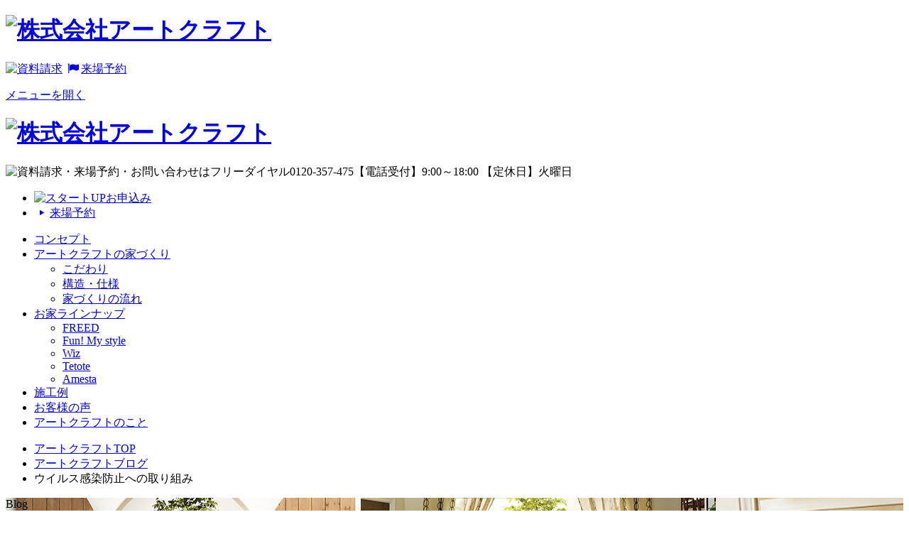

--- FILE ---
content_type: text/html; charset=UTF-8
request_url: https://www.craft-a.info/blog/%E3%82%A6%E3%82%A4%E3%83%AB%E3%82%B9%E6%84%9F%E6%9F%93%E9%98%B2%E6%AD%A2%E3%81%B8%E3%81%AE%E5%8F%96%E3%82%8A%E7%B5%84%E3%81%BF/
body_size: 44455
content:
<!DOCTYPE html>
<html lang="ja">
<head prefix="og: http://ogp.me/ns# fb: http://ogp.me/ns/fb#">
<meta charset="UTF-8">
<title>ウイルス感染防止への取り組み 埼玉川越のかわいい ・かっこいい自然素材の輸入注文住宅アートクラフト</title>
<meta name='robots' content='max-image-preview:large' />
	<style>img:is([sizes="auto" i], [sizes^="auto," i]) { contain-intrinsic-size: 3000px 1500px }</style>
	<script type="text/javascript">
/* <![CDATA[ */
window._wpemojiSettings = {"baseUrl":"https:\/\/s.w.org\/images\/core\/emoji\/16.0.1\/72x72\/","ext":".png","svgUrl":"https:\/\/s.w.org\/images\/core\/emoji\/16.0.1\/svg\/","svgExt":".svg","source":{"concatemoji":"https:\/\/www.craft-a.info\/wp\/wp-includes\/js\/wp-emoji-release.min.js?ver=9938399cca700f0823e68b9ecbc9a953"}};
/*! This file is auto-generated */
!function(s,n){var o,i,e;function c(e){try{var t={supportTests:e,timestamp:(new Date).valueOf()};sessionStorage.setItem(o,JSON.stringify(t))}catch(e){}}function p(e,t,n){e.clearRect(0,0,e.canvas.width,e.canvas.height),e.fillText(t,0,0);var t=new Uint32Array(e.getImageData(0,0,e.canvas.width,e.canvas.height).data),a=(e.clearRect(0,0,e.canvas.width,e.canvas.height),e.fillText(n,0,0),new Uint32Array(e.getImageData(0,0,e.canvas.width,e.canvas.height).data));return t.every(function(e,t){return e===a[t]})}function u(e,t){e.clearRect(0,0,e.canvas.width,e.canvas.height),e.fillText(t,0,0);for(var n=e.getImageData(16,16,1,1),a=0;a<n.data.length;a++)if(0!==n.data[a])return!1;return!0}function f(e,t,n,a){switch(t){case"flag":return n(e,"\ud83c\udff3\ufe0f\u200d\u26a7\ufe0f","\ud83c\udff3\ufe0f\u200b\u26a7\ufe0f")?!1:!n(e,"\ud83c\udde8\ud83c\uddf6","\ud83c\udde8\u200b\ud83c\uddf6")&&!n(e,"\ud83c\udff4\udb40\udc67\udb40\udc62\udb40\udc65\udb40\udc6e\udb40\udc67\udb40\udc7f","\ud83c\udff4\u200b\udb40\udc67\u200b\udb40\udc62\u200b\udb40\udc65\u200b\udb40\udc6e\u200b\udb40\udc67\u200b\udb40\udc7f");case"emoji":return!a(e,"\ud83e\udedf")}return!1}function g(e,t,n,a){var r="undefined"!=typeof WorkerGlobalScope&&self instanceof WorkerGlobalScope?new OffscreenCanvas(300,150):s.createElement("canvas"),o=r.getContext("2d",{willReadFrequently:!0}),i=(o.textBaseline="top",o.font="600 32px Arial",{});return e.forEach(function(e){i[e]=t(o,e,n,a)}),i}function t(e){var t=s.createElement("script");t.src=e,t.defer=!0,s.head.appendChild(t)}"undefined"!=typeof Promise&&(o="wpEmojiSettingsSupports",i=["flag","emoji"],n.supports={everything:!0,everythingExceptFlag:!0},e=new Promise(function(e){s.addEventListener("DOMContentLoaded",e,{once:!0})}),new Promise(function(t){var n=function(){try{var e=JSON.parse(sessionStorage.getItem(o));if("object"==typeof e&&"number"==typeof e.timestamp&&(new Date).valueOf()<e.timestamp+604800&&"object"==typeof e.supportTests)return e.supportTests}catch(e){}return null}();if(!n){if("undefined"!=typeof Worker&&"undefined"!=typeof OffscreenCanvas&&"undefined"!=typeof URL&&URL.createObjectURL&&"undefined"!=typeof Blob)try{var e="postMessage("+g.toString()+"("+[JSON.stringify(i),f.toString(),p.toString(),u.toString()].join(",")+"));",a=new Blob([e],{type:"text/javascript"}),r=new Worker(URL.createObjectURL(a),{name:"wpTestEmojiSupports"});return void(r.onmessage=function(e){c(n=e.data),r.terminate(),t(n)})}catch(e){}c(n=g(i,f,p,u))}t(n)}).then(function(e){for(var t in e)n.supports[t]=e[t],n.supports.everything=n.supports.everything&&n.supports[t],"flag"!==t&&(n.supports.everythingExceptFlag=n.supports.everythingExceptFlag&&n.supports[t]);n.supports.everythingExceptFlag=n.supports.everythingExceptFlag&&!n.supports.flag,n.DOMReady=!1,n.readyCallback=function(){n.DOMReady=!0}}).then(function(){return e}).then(function(){var e;n.supports.everything||(n.readyCallback(),(e=n.source||{}).concatemoji?t(e.concatemoji):e.wpemoji&&e.twemoji&&(t(e.twemoji),t(e.wpemoji)))}))}((window,document),window._wpemojiSettings);
/* ]]> */
</script>
<style id='wp-emoji-styles-inline-css' type='text/css'>

	img.wp-smiley, img.emoji {
		display: inline !important;
		border: none !important;
		box-shadow: none !important;
		height: 1em !important;
		width: 1em !important;
		margin: 0 0.07em !important;
		vertical-align: -0.1em !important;
		background: none !important;
		padding: 0 !important;
	}
</style>
<link rel='stylesheet' id='wp-block-library-css' href='https://www.craft-a.info/wp/wp-includes/css/dist/block-library/style.min.css?ver=9938399cca700f0823e68b9ecbc9a953' type='text/css' media='all' />
<style id='classic-theme-styles-inline-css' type='text/css'>
/*! This file is auto-generated */
.wp-block-button__link{color:#fff;background-color:#32373c;border-radius:9999px;box-shadow:none;text-decoration:none;padding:calc(.667em + 2px) calc(1.333em + 2px);font-size:1.125em}.wp-block-file__button{background:#32373c;color:#fff;text-decoration:none}
</style>
<style id='global-styles-inline-css' type='text/css'>
:root{--wp--preset--aspect-ratio--square: 1;--wp--preset--aspect-ratio--4-3: 4/3;--wp--preset--aspect-ratio--3-4: 3/4;--wp--preset--aspect-ratio--3-2: 3/2;--wp--preset--aspect-ratio--2-3: 2/3;--wp--preset--aspect-ratio--16-9: 16/9;--wp--preset--aspect-ratio--9-16: 9/16;--wp--preset--color--black: #000000;--wp--preset--color--cyan-bluish-gray: #abb8c3;--wp--preset--color--white: #ffffff;--wp--preset--color--pale-pink: #f78da7;--wp--preset--color--vivid-red: #cf2e2e;--wp--preset--color--luminous-vivid-orange: #ff6900;--wp--preset--color--luminous-vivid-amber: #fcb900;--wp--preset--color--light-green-cyan: #7bdcb5;--wp--preset--color--vivid-green-cyan: #00d084;--wp--preset--color--pale-cyan-blue: #8ed1fc;--wp--preset--color--vivid-cyan-blue: #0693e3;--wp--preset--color--vivid-purple: #9b51e0;--wp--preset--gradient--vivid-cyan-blue-to-vivid-purple: linear-gradient(135deg,rgba(6,147,227,1) 0%,rgb(155,81,224) 100%);--wp--preset--gradient--light-green-cyan-to-vivid-green-cyan: linear-gradient(135deg,rgb(122,220,180) 0%,rgb(0,208,130) 100%);--wp--preset--gradient--luminous-vivid-amber-to-luminous-vivid-orange: linear-gradient(135deg,rgba(252,185,0,1) 0%,rgba(255,105,0,1) 100%);--wp--preset--gradient--luminous-vivid-orange-to-vivid-red: linear-gradient(135deg,rgba(255,105,0,1) 0%,rgb(207,46,46) 100%);--wp--preset--gradient--very-light-gray-to-cyan-bluish-gray: linear-gradient(135deg,rgb(238,238,238) 0%,rgb(169,184,195) 100%);--wp--preset--gradient--cool-to-warm-spectrum: linear-gradient(135deg,rgb(74,234,220) 0%,rgb(151,120,209) 20%,rgb(207,42,186) 40%,rgb(238,44,130) 60%,rgb(251,105,98) 80%,rgb(254,248,76) 100%);--wp--preset--gradient--blush-light-purple: linear-gradient(135deg,rgb(255,206,236) 0%,rgb(152,150,240) 100%);--wp--preset--gradient--blush-bordeaux: linear-gradient(135deg,rgb(254,205,165) 0%,rgb(254,45,45) 50%,rgb(107,0,62) 100%);--wp--preset--gradient--luminous-dusk: linear-gradient(135deg,rgb(255,203,112) 0%,rgb(199,81,192) 50%,rgb(65,88,208) 100%);--wp--preset--gradient--pale-ocean: linear-gradient(135deg,rgb(255,245,203) 0%,rgb(182,227,212) 50%,rgb(51,167,181) 100%);--wp--preset--gradient--electric-grass: linear-gradient(135deg,rgb(202,248,128) 0%,rgb(113,206,126) 100%);--wp--preset--gradient--midnight: linear-gradient(135deg,rgb(2,3,129) 0%,rgb(40,116,252) 100%);--wp--preset--font-size--small: 13px;--wp--preset--font-size--medium: 20px;--wp--preset--font-size--large: 36px;--wp--preset--font-size--x-large: 42px;--wp--preset--spacing--20: 0.44rem;--wp--preset--spacing--30: 0.67rem;--wp--preset--spacing--40: 1rem;--wp--preset--spacing--50: 1.5rem;--wp--preset--spacing--60: 2.25rem;--wp--preset--spacing--70: 3.38rem;--wp--preset--spacing--80: 5.06rem;--wp--preset--shadow--natural: 6px 6px 9px rgba(0, 0, 0, 0.2);--wp--preset--shadow--deep: 12px 12px 50px rgba(0, 0, 0, 0.4);--wp--preset--shadow--sharp: 6px 6px 0px rgba(0, 0, 0, 0.2);--wp--preset--shadow--outlined: 6px 6px 0px -3px rgba(255, 255, 255, 1), 6px 6px rgba(0, 0, 0, 1);--wp--preset--shadow--crisp: 6px 6px 0px rgba(0, 0, 0, 1);}:where(.is-layout-flex){gap: 0.5em;}:where(.is-layout-grid){gap: 0.5em;}body .is-layout-flex{display: flex;}.is-layout-flex{flex-wrap: wrap;align-items: center;}.is-layout-flex > :is(*, div){margin: 0;}body .is-layout-grid{display: grid;}.is-layout-grid > :is(*, div){margin: 0;}:where(.wp-block-columns.is-layout-flex){gap: 2em;}:where(.wp-block-columns.is-layout-grid){gap: 2em;}:where(.wp-block-post-template.is-layout-flex){gap: 1.25em;}:where(.wp-block-post-template.is-layout-grid){gap: 1.25em;}.has-black-color{color: var(--wp--preset--color--black) !important;}.has-cyan-bluish-gray-color{color: var(--wp--preset--color--cyan-bluish-gray) !important;}.has-white-color{color: var(--wp--preset--color--white) !important;}.has-pale-pink-color{color: var(--wp--preset--color--pale-pink) !important;}.has-vivid-red-color{color: var(--wp--preset--color--vivid-red) !important;}.has-luminous-vivid-orange-color{color: var(--wp--preset--color--luminous-vivid-orange) !important;}.has-luminous-vivid-amber-color{color: var(--wp--preset--color--luminous-vivid-amber) !important;}.has-light-green-cyan-color{color: var(--wp--preset--color--light-green-cyan) !important;}.has-vivid-green-cyan-color{color: var(--wp--preset--color--vivid-green-cyan) !important;}.has-pale-cyan-blue-color{color: var(--wp--preset--color--pale-cyan-blue) !important;}.has-vivid-cyan-blue-color{color: var(--wp--preset--color--vivid-cyan-blue) !important;}.has-vivid-purple-color{color: var(--wp--preset--color--vivid-purple) !important;}.has-black-background-color{background-color: var(--wp--preset--color--black) !important;}.has-cyan-bluish-gray-background-color{background-color: var(--wp--preset--color--cyan-bluish-gray) !important;}.has-white-background-color{background-color: var(--wp--preset--color--white) !important;}.has-pale-pink-background-color{background-color: var(--wp--preset--color--pale-pink) !important;}.has-vivid-red-background-color{background-color: var(--wp--preset--color--vivid-red) !important;}.has-luminous-vivid-orange-background-color{background-color: var(--wp--preset--color--luminous-vivid-orange) !important;}.has-luminous-vivid-amber-background-color{background-color: var(--wp--preset--color--luminous-vivid-amber) !important;}.has-light-green-cyan-background-color{background-color: var(--wp--preset--color--light-green-cyan) !important;}.has-vivid-green-cyan-background-color{background-color: var(--wp--preset--color--vivid-green-cyan) !important;}.has-pale-cyan-blue-background-color{background-color: var(--wp--preset--color--pale-cyan-blue) !important;}.has-vivid-cyan-blue-background-color{background-color: var(--wp--preset--color--vivid-cyan-blue) !important;}.has-vivid-purple-background-color{background-color: var(--wp--preset--color--vivid-purple) !important;}.has-black-border-color{border-color: var(--wp--preset--color--black) !important;}.has-cyan-bluish-gray-border-color{border-color: var(--wp--preset--color--cyan-bluish-gray) !important;}.has-white-border-color{border-color: var(--wp--preset--color--white) !important;}.has-pale-pink-border-color{border-color: var(--wp--preset--color--pale-pink) !important;}.has-vivid-red-border-color{border-color: var(--wp--preset--color--vivid-red) !important;}.has-luminous-vivid-orange-border-color{border-color: var(--wp--preset--color--luminous-vivid-orange) !important;}.has-luminous-vivid-amber-border-color{border-color: var(--wp--preset--color--luminous-vivid-amber) !important;}.has-light-green-cyan-border-color{border-color: var(--wp--preset--color--light-green-cyan) !important;}.has-vivid-green-cyan-border-color{border-color: var(--wp--preset--color--vivid-green-cyan) !important;}.has-pale-cyan-blue-border-color{border-color: var(--wp--preset--color--pale-cyan-blue) !important;}.has-vivid-cyan-blue-border-color{border-color: var(--wp--preset--color--vivid-cyan-blue) !important;}.has-vivid-purple-border-color{border-color: var(--wp--preset--color--vivid-purple) !important;}.has-vivid-cyan-blue-to-vivid-purple-gradient-background{background: var(--wp--preset--gradient--vivid-cyan-blue-to-vivid-purple) !important;}.has-light-green-cyan-to-vivid-green-cyan-gradient-background{background: var(--wp--preset--gradient--light-green-cyan-to-vivid-green-cyan) !important;}.has-luminous-vivid-amber-to-luminous-vivid-orange-gradient-background{background: var(--wp--preset--gradient--luminous-vivid-amber-to-luminous-vivid-orange) !important;}.has-luminous-vivid-orange-to-vivid-red-gradient-background{background: var(--wp--preset--gradient--luminous-vivid-orange-to-vivid-red) !important;}.has-very-light-gray-to-cyan-bluish-gray-gradient-background{background: var(--wp--preset--gradient--very-light-gray-to-cyan-bluish-gray) !important;}.has-cool-to-warm-spectrum-gradient-background{background: var(--wp--preset--gradient--cool-to-warm-spectrum) !important;}.has-blush-light-purple-gradient-background{background: var(--wp--preset--gradient--blush-light-purple) !important;}.has-blush-bordeaux-gradient-background{background: var(--wp--preset--gradient--blush-bordeaux) !important;}.has-luminous-dusk-gradient-background{background: var(--wp--preset--gradient--luminous-dusk) !important;}.has-pale-ocean-gradient-background{background: var(--wp--preset--gradient--pale-ocean) !important;}.has-electric-grass-gradient-background{background: var(--wp--preset--gradient--electric-grass) !important;}.has-midnight-gradient-background{background: var(--wp--preset--gradient--midnight) !important;}.has-small-font-size{font-size: var(--wp--preset--font-size--small) !important;}.has-medium-font-size{font-size: var(--wp--preset--font-size--medium) !important;}.has-large-font-size{font-size: var(--wp--preset--font-size--large) !important;}.has-x-large-font-size{font-size: var(--wp--preset--font-size--x-large) !important;}
:where(.wp-block-post-template.is-layout-flex){gap: 1.25em;}:where(.wp-block-post-template.is-layout-grid){gap: 1.25em;}
:where(.wp-block-columns.is-layout-flex){gap: 2em;}:where(.wp-block-columns.is-layout-grid){gap: 2em;}
:root :where(.wp-block-pullquote){font-size: 1.5em;line-height: 1.6;}
</style>
<link rel="https://api.w.org/" href="https://www.craft-a.info/wp-json/" /><link rel="alternate" title="JSON" type="application/json" href="https://www.craft-a.info/wp-json/wp/v2/blog/3998" /><link rel="EditURI" type="application/rsd+xml" title="RSD" href="https://www.craft-a.info/wp/xmlrpc.php?rsd" />

<link rel="canonical" href="https://www.craft-a.info/blog/%e3%82%a6%e3%82%a4%e3%83%ab%e3%82%b9%e6%84%9f%e6%9f%93%e9%98%b2%e6%ad%a2%e3%81%b8%e3%81%ae%e5%8f%96%e3%82%8a%e7%b5%84%e3%81%bf/" />
<link rel='shortlink' href='https://www.craft-a.info/?p=3998' />
<link rel="alternate" title="oEmbed (JSON)" type="application/json+oembed" href="https://www.craft-a.info/wp-json/oembed/1.0/embed?url=https%3A%2F%2Fwww.craft-a.info%2Fblog%2F%25e3%2582%25a6%25e3%2582%25a4%25e3%2583%25ab%25e3%2582%25b9%25e6%2584%259f%25e6%259f%2593%25e9%2598%25b2%25e6%25ad%25a2%25e3%2581%25b8%25e3%2581%25ae%25e5%258f%2596%25e3%2582%258a%25e7%25b5%2584%25e3%2581%25bf%2F" />
<link rel="alternate" title="oEmbed (XML)" type="text/xml+oembed" href="https://www.craft-a.info/wp-json/oembed/1.0/embed?url=https%3A%2F%2Fwww.craft-a.info%2Fblog%2F%25e3%2582%25a6%25e3%2582%25a4%25e3%2583%25ab%25e3%2582%25b9%25e6%2584%259f%25e6%259f%2593%25e9%2598%25b2%25e6%25ad%25a2%25e3%2581%25b8%25e3%2581%25ae%25e5%258f%2596%25e3%2582%258a%25e7%25b5%2584%25e3%2581%25bf%2F&#038;format=xml" />
<meta property="og:title" content="ウイルス感染防止への取り組み  埼玉川越のかわいい ・かっこいい自然素材の輸入注文住宅アートクラフト"><meta property="og:type" content="article"><meta property="og:url" content="https://www.craft-a.info/blog/%e3%82%a6%e3%82%a4%e3%83%ab%e3%82%b9%e6%84%9f%e6%9f%93%e9%98%b2%e6%ad%a2%e3%81%b8%e3%81%ae%e5%8f%96%e3%82%8a%e7%b5%84%e3%81%bf/"><meta property="og:image" content="https://www.craft-a.net/share03/img/og.jpg"><meta property="og:site_name" content="埼玉でかわいい ・かっこいい自然素材の輸入住宅・注文住宅の家を建てるならアートクラフト"><meta property="og:description" content="&lt;br /&gt;"><meta property="og:locale" content="ja_JP"><meta name="twitter:title" content="ウイルス感染防止への取り組み  埼玉川越のかわいい ・かっこいい自然素材の輸入注文住宅アートクラフト"><meta name="twitter:card" content="summary_large_image"><meta name="description" content="&lt;br /&gt;"><meta name="keywords" content="ウイルス感染防止への取り組み, 川越, 埼玉, 注文住宅, 輸入住宅, アートクラフト"><meta name="viewport" content="initial-scale=1.0">
<meta name="format-detection" content="telephone=no">
<link rel="apple-touch-icon" href="https://www.craft-a.net/apple-touch-icon.png">
<link rel="shortcut icon" href="https://www.craft-a.net/favicon.ico">
<link rel="stylesheet" href="https://fonts.googleapis.com/css?family=Cormorant+Infant:400,400i">
<link rel="stylesheet" href="https://www.craft-a.info/wp/wp-content/themes/art_wp2020/share/fontello/css/fontello.css">
<link rel="stylesheet" href="https://www.craft-a.net/share03/css/base.css">
<link rel="stylesheet" href="https://www.craft-a.net/share03/css/style.css">
<link rel="stylesheet" href="https://www.craft-a.info/wp/wp-content/themes/art_wp2020/style.css">
<link rel="stylesheet" href="https://www.craft-a.info/wp/wp-content/themes/art_wp2020/share/css/article_style.css">
<!-- Google tag (gtag.js) -->
<script async src="https://www.googletagmanager.com/gtag/js?id=UA-25007596-2"></script>
<script>
  window.dataLayer = window.dataLayer || [];
  function gtag(){dataLayer.push(arguments);}
  gtag('js', new Date());

  gtag('config', 'UA-25007596-2');
  gtag('config', 'G-WNWQ8NCYLR');
</script>
</head>
<body>
<header id="header_sp">
	<h1 id="logo01_sp"><a href="https://www.craft-a.net/index.html"><img src="https://www.craft-a.net/img_index02/logo02.png" alt="株式会社アートクラフト"></a></h1>
	<div id="header_sp_event" class="Nav" role="navigation" aria-label="メインメニュー">
		<a href="https://www.craft-a.net/about/contact/index.html" style="padding: 0px 0px"><img src="https://www.craft-a.net/img_index02/form_sp.jpg" alt="資料請求"></a>
		<a href="https://www.craft-a.net/about/showroom/index.html#showroom_form_jump"><span class="icon-flag"></span>来場予約</a>
		<p class="navbtn"><a href="javascript:void(0)"><span>メニューを開く</span></a></p>
	</div>
</header>

<header id="header_pc">
	<h1 id="logo01"><a href="https://www.craft-a.net"><img src="https://www.craft-a.net/img_index02/logo02.png" alt="株式会社アートクラフト"></a></h1>
	<div id="header_pc_block">
		<span class="call_link"><img src="https://www.craft-a.net/share03/img/tel01.png" alt="資料請求・来場予約・お問い合わせはフリーダイヤル0120-357-475【電話受付】9:00～18:00 【定休日】火曜日"></span>
		<ul>
			<li><a href="https://www.craft-a.net/about/contact/index.html" class="button"><img src="https://www.craft-a.net/img_index02/form_pc.jpg" alt="スタートUPお申込み"></a></li>
			<li><a href="https://www.craft-a.net/about/showroom/index.html#showroom_form_jump" class="button button_secondary"><span class="icon-right-dir"></span><span class="button_text">来場予約</span></a></li>
		</ul>
	</div>
</header>
<nav class="Nav" role="navigation" aria-label="メインメニュー">
	<ul>
		<li><a href="https://www.craft-a.net/service/index.html">コンセプト</a></li>
		<li class="parent"><a href="javascript:void(0)">アートクラフトの家づくり</a>
		<ul class="submenu">
			<li><a href="https://www.craft-a.net/service/point/index.html">こだわり</a></li>
			<li><a href="https://www.craft-a.net/service/perform/index.html">構造・仕様</a></li>
			<li><a href="https://www.craft-a.net/service/chart/index.html">家づくりの流れ</a></li>
		</ul>
		</li>
		<li class="parent"><a href="javascript:void(0)">お家ラインナップ</a>
		<ul class="submenu">
			<li><a href="https://freed.fun/" target="_blank">FREED</a></li>
			<li><a href="https://www.craft-a.net/product/mystyle/index.html">Fun! My style</a></li>
			<li><a href="https://www.craft-a.net/product/concept/wiz/index.html">Wiz</a></li>
			<li><a href="https://www.craft-a.net/product/concept/tetote/index.html">Tetote</a></li>
			<li><a href="https://www.craft-a.net/camp/amesta/index.html">Amesta</a></li>
		</ul>
		</li>
		<li class="padding"><a href="https://www.craft-a.net/works/house_list.html">施工例</a></li>
		<li class="padding"><a href="https://www.craft-a.info/interview/">お客様の声</a></li>
		<li class="padding"><a href="https://www.craft-a.net/about/company/index.html">アートクラフトのこと</a></li>
	</ul>
<!-- /.Nav -->
</nav>

<div id="path">
	<ul class="wide_wrap">
		<li><a href="https://www.craft-a.net">アートクラフトTOP</a></li>
		<li><a href="https://www.craft-a.info/blog/">アートクラフトブログ</a></li><li>ウイルス感染防止への取り組み</li>	</ul>
</div>

<div id="mv" style="background-image:url(https://www.craft-a.info/wp/wp-content/themes/art_wp2020/share/img/blog_mv01.jpg);">
	<div class="en ita">Blog</div>
</div>


<main class="blog">
<div class="category_select_area wide_wrap">
	<!-- 1. onChangeでvalue属性に指定したURLに遷移する -->
	<select name="select" onChange="location.href=value;">
		<option value="https://www.craft-a.info/blog/">すべて</option>
		<option value="https://www.craft-a.info/blog_cat/diary/">日記</option>	</select>
</div>


<div id="main">


<div class="section wide_wrap">
				<article class="article article_single" id="article3998">
			<div class="article_body">
				
								
								
											
			<article class="blog_page">
			<div class="blog_title_main">

				<div class="blog_date">
					<span class="category">2020年5月15日(金)｜
						<span class="term_category"><a href="https://www.craft-a.info/blog_cat/diary/" rel="tag">日記</a></span>					</span>	
					
									<h3 class="bt">ウイルス感染防止への取り組み</h3>
								</div>
			</div>

			<div class="blog_main">
				<p class="text_content">
				<div><div style="text-align: center;"><span style="font-size: 8pt;">こんにちは、小堤です <img decoding="async" src="http://blog.sakura.ne.jp/images_e/140.gif" alt="わーい（嬉しい顔）" width="15" height="15" border="0" /></span></div><br /><div style="text-align: center;"><span style="font-size: 8pt;">新型コロナウイルスへの対策につきまして、</span></div><div style="text-align: center;"><span style="font-size: 8pt;">アートクラフトでは</span></div><br /><div style="text-align: center;"><span style="font-size: 8pt;"><img decoding="async" src="http://blog.sakura.ne.jp/images_e/121.gif" alt="位置情報" width="15" height="15" border="0" /><span style="text-decoration: underline;"><span style="color: #000000; text-decoration: underline;">無料オンライン相談</span></span></span></div><div style="text-align: center;"><span style="font-size: 8pt;"><img decoding="async" src="http://blog.sakura.ne.jp/images_e/121.gif" alt="位置情報" width="15" height="15" border="0" /><span style="text-decoration: underline;">zoomを使ったオンライン<span style="font-size: 8pt;"><span style="font-size: 8pt;">の打ち合わせ</span></span></span></span></div><br /><div style="text-align: center;"><span style="font-size: 8pt;"><span style="font-size: 8pt;"><span style="font-size: 8pt;">などをしております</span></span></span></div><br /><div style="text-align: center;"><span style="font-size: 8pt;">また、下記の通り</span></div><div style="text-align: center;"><span style="font-size: 8pt;">感染防止にも取り組んでおります。</span></div><br /><br /><div style="text-align: center;"><span style="font-size: 8pt;"><a href="https://www.craft-a.info/wp/wp-content/uploads/sblog/IMG_6293.JPG" target="_blank" rel="noopener"><img fetchpriority="high" decoding="async" src="https://www.craft-a.info/wp/wp-content/uploads/sblog/IMG_6293-thumbnail2.JPG" alt="IMG_6293.JPG" width="224" height="300" border="0" /></a></span></div><br /><div style="text-align: center;"><span style="font-size: 8pt;">ドアノブ・椅子(取っ手・背もたれ)</span></div><div style="text-align: center;"><span style="font-size: 8pt;">リモコン・</span><span style="font-size: 8pt;">手摺り &#8230;等の</span></div><div style="text-align: center;"><span style="font-size: 8pt;">除菌を行っています。</span></div><br /><div style="text-align: center;"><span style="text-decoration: underline;"><span style="font-size: 8pt;"><img decoding="async" src="http://blog.sakura.ne.jp/images_e/121.gif" alt="位置情報" width="15" height="15" border="0" />室内の換気</span></span></div><div style="text-align: center;"><span style="font-size: 8pt;"><a href="https://www.craft-a.info/wp/wp-content/uploads/sblog/IMG_6299.jpg" target="_blank" rel="noopener"><img loading="lazy" decoding="async" src="https://www.craft-a.info/wp/wp-content/uploads/sblog/IMG_6299-thumbnail2.jpg" alt="IMG_6299.jpg" width="225" height="300" border="0" /></a></span></div><div style="text-align: center;"><span style="font-size: 8pt;">打ち合わせ前後・出入りの多い</span><span style="font-size: 8pt;">お手洗い室</span></div><div style="text-align: center;"><span style="font-size: 8pt;">の換気を行っています。</span></div><br /><div style="text-align: center;"><span style="text-decoration: underline;"><span style="font-size: 8pt;"><img decoding="async" src="http://blog.sakura.ne.jp/images_e/121.gif" alt="位置情報" width="15" height="15" border="0" />アルコール消毒スプレーのお願い</span></span></div><div style="text-align: center;"><span style="font-size: 8pt;">ご来館いただいたお客様に消毒を</span></div><div style="text-align: center;"><span style="font-size: 8pt;">お願いしています。</span></div><br /><div style="text-align: center;"><span style="text-decoration: underline;"><span style="font-size: 8pt;"><img decoding="async" src="http://blog.sakura.ne.jp/images_e/121.gif" alt="位置情報" width="15" height="15" border="0" />マスク着用</span></span></div><div style="text-align: center;"><span style="font-size: 8pt;">スタッフはマスクを着用の上、</span></div><div style="text-align: center;"><span style="font-size: 8pt;">ご対応させていただくことがございます。</span></div><br /><div style="text-align: center;"><span style="font-size: 8pt;">皆様に安心してお打ち合わせや</span></div><div style="text-align: center;"><span style="font-size: 8pt;">ご見学にお越し頂けるよう</span></div><div style="text-align: center;"><span style="font-size: 8pt;">スタッフ一同努めてまいります<img loading="lazy" decoding="async" src="http://blog.sakura.ne.jp/images_e/148.gif" alt="かわいい" width="15" height="15" border="0" /></span></div><br /><br /><div style="text-align: center;"><div style="text-align: center;"><span style="font-size: 8pt;">▼▲▼▲▼▲<span style="text-align: center; color: #000000; text-transform: none; text-indent: 0px; letter-spacing: normal; font-family: Verdana,Arial,Helvetica,sans-serif; font-style: normal; font-variant: normal; font-weight: 400; text-decoration: none; word-spacing: 0px; display: inline !important; white-space: normal; orphans: 2; float: none; -webkit-text-stroke-width: 0px; background-color: transparent;">▼▲▼▲▼▲<span style="text-align: center; color: #000000; text-transform: none; text-indent: 0px; letter-spacing: normal; font-family: Verdana,Arial,Helvetica,sans-serif; font-style: normal; font-variant: normal; font-weight: 400; text-decoration: none; word-spacing: 0px; display: inline !important; white-space: normal; orphans: 2; float: none; -webkit-text-stroke-width: 0px; background-color: transparent;">▼▲▼▲▼▲</span></span></span></div><br /><div style="text-align: center;"><span style="text-align: center; color: #000000; text-transform: none; text-indent: 0px; letter-spacing: normal; font-family: Verdana,Arial,Helvetica,sans-serif; font-size: 8pt; font-style: normal; font-variant: normal; font-weight: 400; text-decoration: none; word-spacing: 0px; display: inline !important; white-space: normal; orphans: 2; float: none; -webkit-text-stroke-width: 0px; background-color: transparent;"><span style="text-align: center; color: #000000; text-transform: none; text-indent: 0px; letter-spacing: normal; font-family: Verdana,Arial,Helvetica,sans-serif; font-style: normal; font-variant: normal; font-weight: 400; text-decoration: none; word-spacing: 0px; display: inline !important; white-space: normal; orphans: 2; float: none; -webkit-text-stroke-width: 0px; background-color: transparent;">株式会社アートクラフト</span></span></div><div style="text-align: center;"><span style="text-align: center; color: #000000; text-transform: none; text-indent: 0px; letter-spacing: normal; font-family: Verdana,Arial,Helvetica,sans-serif; font-size: 8pt; font-style: normal; font-variant: normal; font-weight: 400; text-decoration: none; word-spacing: 0px; display: inline !important; white-space: normal; orphans: 2; float: none; -webkit-text-stroke-width: 0px; background-color: transparent;"><span style="text-align: center; color: #000000; text-transform: none; text-indent: 0px; letter-spacing: normal; font-family: Verdana,Arial,Helvetica,sans-serif; font-style: normal; font-variant: normal; font-weight: 400; text-decoration: none; word-spacing: 0px; display: inline !important; white-space: normal; orphans: 2; float: none; -webkit-text-stroke-width: 0px; background-color: transparent;">〒350-0001　埼玉県川越市古谷上5313-2</span></span></div><div style="text-align: center;"><span style="text-align: center; color: #000000; text-transform: none; text-indent: 0px; letter-spacing: normal; font-family: Verdana,Arial,Helvetica,sans-serif; font-size: 8pt; font-style: normal; font-variant: normal; font-weight: 400; text-decoration: none; word-spacing: 0px; display: inline !important; white-space: normal; orphans: 2; float: none; -webkit-text-stroke-width: 0px; background-color: transparent;"><span style="text-align: center; color: #000000; text-transform: none; text-indent: 0px; letter-spacing: normal; font-family: Verdana,Arial,Helvetica,sans-serif; font-style: normal; font-variant: normal; font-weight: 400; text-decoration: none; word-spa
cing: 0px; display: inline !important; white-space: normal; orphans: 2; float: none; -webkit-text-stroke-width: 0px; background-color: transparent;">TEL:0120-35-7475 (フリーダイヤル)、</span></span></div><div style="text-align: center;"><span style="text-align: center; color: #000000; text-transform: none; text-indent: 0px; letter-spacing: normal; font-family: Verdana,Arial,Helvetica,sans-serif; font-size: 8pt; font-style: normal; font-variant: normal; font-weight: 400; text-decoration: none; word-spacing: 0px; display: inline !important; white-space: normal; orphans: 2; float: none; -webkit-text-stroke-width: 0px; background-color: transparent;"><span style="text-align: center; color: #000000; text-transform: none; text-indent: 0px; letter-spacing: normal; font-family: Verdana,Arial,Helvetica,sans-serif; font-style: normal; font-variant: normal; font-weight: 400; text-decoration: none; word-spacing: 0px; display: inline !important; white-space: normal; orphans: 2; float: none; -webkit-text-stroke-width: 0px; background-color: transparent;">049-235-7475(代表)</span></span></div><div style="text-align: center;"><span style="text-align: center; color: #000000; text-transform: none; text-indent: 0px; letter-spacing: normal; font-family: Verdana,Arial,Helvetica,sans-serif; font-size: 8pt; font-style: normal; font-variant: normal; font-weight: 400; text-decoration: none; word-spacing: 0px; display: inline !important; white-space: normal; orphans: 2; float: none; -webkit-text-stroke-width: 0px; background-color: transparent;"><span style="text-align: center; color: #000000; text-transform: none; text-indent: 0px; letter-spacing: normal; font-family: Verdana,Arial,Helvetica,sans-serif; font-style: normal; font-variant: normal; font-weight: 400; text-decoration: none; word-spacing: 0px; display: inline !important; white-space: normal; orphans: 2; float: none; -webkit-text-stroke-width: 0px; background-color: transparent;">FAX:049-236-0920</span></span></div><br /><div style="text-align: center;"><span style="font-size: 8pt;"><span style="font-size: 8pt;"><span style="text-align: center; color: #000000; text-transform: none; text-indent: 0px; letter-spacing: normal; font-family: Verdana,Arial,Helvetica,sans-serif; font-size: 8pt; font-variant: normal; word-spacing: 0px; display: inline !important; white-space: normal; orphans: 2; float: none; -webkit-text-stroke-width: 0px; background-color: transparent;"><span style="text-align: center; color: #000000; text-transform: none; text-indent: 0px; letter-spacing: normal; font-family: Verdana,Arial,Helvetica,sans-serif; font-variant: normal; word-spacing: 0px; display: inline !important; white-space: normal; orphans: 2; float: none; -webkit-text-stroke-width: 0px; background-color: transparent;"><span style="text-align: center; color: #000000; text-transform: none; text-indent: 0px; letter-spacing: normal; font-family: Verdana,Arial,Helvetica,sans-serif; font-style: normal; font-variant: normal; font-weight: 400; text-decoration: none; word-spacing: 0px; display: inline !important; white-space: normal; orphans: 2; float: none; -webkit-text-stroke-width: 0px; background-color: transparent;">▼▲▼▲▼▲</span><span style="text-align: center; color: #000000; text-transform: none; text-indent: 0px; letter-spacing: normal; font-family: Verdana,Arial,Helvetica,sans-serif; font-style: normal; font-variant: normal; font-weight: 400; text-decoration: none; word-spacing: 0px; display: inline; white-space: normal; orphans: 2; float: none; -webkit-text-stroke-width: 0px; background-color: transparent;">▼▲▼▲▼▲<span style="text-align: center; color: #000000; text-transform: none; text-indent: 0px; letter-spacing: normal; font-family: Verdana,Arial,Helvetica,sans-serif; font-style: normal; font-variant: normal; font-weight: 400; text-decoration: none; word-spacing: 0px; display: inline; white-space: normal; orphans: 2; float: none; -webkit-text-stroke-width: 0px; background-color: transparent;">▼▲▼▲▼▲</span></span></span></span></span></span></div></div></div><br />
				</p>
			</div>
		</article>

		

								

								
															<div class="ar smaller blog_cat">カテゴリー：<a href="https://www.craft-a.info/blog_cat/diary/" rel="tag">日記</a></div>
																		
				
			</div>
		</article>
	
			<div class="blog_pager">
									<div class="next_link"><a href="https://www.craft-a.info/blog/%e3%81%94%e5%a5%91%e7%b4%84%e3%80%88%e7%a5%9d%e3%80%89%e5%8c%97%e6%9c%ac%e5%b8%82/" rel="prev"><span class="link_icon"></span>前の記事</a></div>
								<div class="next_link"><a href="https://www.craft-a.info/blog/">一覧に戻る</a></div>
									<div class="previous_link"><a href="https://www.craft-a.info/blog/%e3%81%94%e5%a5%91%e7%b4%84%e3%80%88%e7%a5%9d%e3%80%89%e5%ba%9c%e4%b8%ad%e5%b8%82/" rel="next">次の記事<span class="link_icon"></span></a></div>
							</div>

	</div>

</div>
</main>


<footer id="footer">
	<div class="wide_wrap">
		<nav><ul class="footer_nav">
			<li><div class="icon-down-dir">おうちラインナップ</div>
			<ul>
				<li>■ <a href="https://freed.fun/" target="_blank">FREED</a></li>
				<li>■ <a href="https://www.craft-a.net/product/mystyle/california/index.html">カリフォルニアスタイルの家</a></li>
				<li>　・<a href="https://www.craft-a.net/product/mystyle/california/index.html">カリフォルニアスタイルの家</a></li>
				<li>　・<a href="https://www.craft-a.net/product/mystyle/natural/index.html">中庭のある自然ナチュラルの家</a></li>
				<li>　・<a href="https://www.craft-a.net/product/mystyle/pastel/index.html">かわいい平屋の家</a></li>
				<li>　・<a href="https://www.craft-a.net/product/mystyle/antique/index.html">新しいアンティークの家</a></li>
				<li>■ <a href="https://www.craft-a.net/product/concept/tetote/index.html">tetote（てとて）</a></li>
				<li>■ <a href="https://www.craft-a.net/product/concept/wiz/index.html">Wiz（ウィズ）</a></li>
				<li>■ <a href="https://www.craft-a.net/camp/amesta/index.html">Amesta</a></li>
			</ul>
			</li>
			<li><div class="icon-down-dir">リノベ―ション</div>
			<ul>
				<li>　・<a href="http://www.reformstudio.jp/" target="_blank">リフォームスタジオ</a></li>
			</ul>
			</li>
			<li><div class="icon-down-dir">施工例</div>
			<ul>
				<li><a href="https://www.craft-a.net/works/house_list.html">完成済みの物件</a></li>
				<li><a href="https://www.craft-a.net/works/parts_list.html">部分ごとの施工例</a></li>
				<li><a href="https://www.craft-a.net/works/index.html">施工中の物件</a></li>
			</ul>
			</li>
		</ul>
		<ul class="footer_nav">
			<li><div class="icon-down-dir">アートクラフトの家づくり</div>
			<ul>
				<li><a href="https://www.craft-a.net/service/index.html">コンセプト</a></li>
				<li><a href="https://www.craft-a.net/service/point/index.html">アートクラフトのこだわり</a></li>
				<li><a href="https://www.craft-a.net/service/perform/index.html">仕様・構造</a></li>
				<li><a href="https://www.craft-a.net/service/chart/index.html">家づくりの流れ</a></li>
				<li><a href="https://www.craft-a.info/interview/">お客様の声</a></li>
				<li><a href="https://www.craft-a.net/camp/zeh/result.html">ZEHビルダー実績・目標数値</a></li>
			</ul>
			</li>
			<li><div class="icon-down-dir">SNS・ブログ</div>
			<ul>
				<li><a href="https://www.craft-a.info/blog/">アートクラフトブログ</a></li>
				<li><a href="https://www.facebook.com/pages/%E3%82%A2%E3%83%BC%E3%83%88%E3%82%AF%E3%83%A9%E3%83%95%E3%83%88/201966353258306" target="_blank">Facebook</a></li>
				<li><a href="https://www.youtube.com/channel/UCC1Sy_ADMdFJtR5kqsMqVYw" target="_blank">Youtube</a></li>
				<li><a href="http://line.me/ti/p/%40449axyjx" target="_blank">公式LINE</a></li>
				<li><a href="http://www.tiktok.com/@artcraft_00" target="_blank">tiktok</a></li>
			</ul>
			</li>
		</ul>
		<ul class="footer_nav">
			<li><div class="icon-down-dir">アートクラフトについて</div>
			<ul>
				<li><a href="https://www.craft-a.net/about/company/index.html">会社案内・アクセス</a></li>
				<li><a href="https://www.craft-a.net/about/mission/index.html">企業理念・ミッション</a></li>
				<li><a href="https://www.craft-a.info">イベント情報</a></li>
				<li><a href="https://www.craft-a.net/about/showroom/index.html">ショールーム『クラフトビレッジ』</a></li>
				<li><a href="https://www.craft-a.net/about/staff/index.html">くらしのパートナー</a></li>
				<li><a href="https://www.craft-a.net/about/contact/index.html">資料請求・お問い合わせ</a></li>
				<li><a href="https://www.craft-a.net/about/magazine/index.html">雑誌掲載情報</a></li>
				<li><a href="https://www.craft-a.net/about/link/index.html">リンク</a></li>
				<li><a href="https://www.craft-a.net/about/recruit/index.html">スタッフ募集</a></li>
			</ul>
			</li>
			<li><a href="https://www.craft-a.net/camp/kitchen/index.html" target="_blank">オーダーメイドキッチン特集</a></li>
			<li><a href="https://www.craft-a.net">アートクラフトサイトTOP</a></li>
		</ul></nav>
	</div>
	<div class="main_contact">
		<div class="wide_wrap">
			<div class="main_ct_tel">
				お問い合わせはフリーダイヤル
				<div class="call_link en">0120-357-475</div>
				【電話受付】9:00～18:00 【定休日】火曜日
			</div>
			<div class="main_ct_bt">
				<div>ショールーム『クラフトビレッジ』見学受付中！</div>
				<a href="https://www.craft-a.net/about/contact/index.html" class="button button_normal"><span class="icon-book"></span>資料請求・お問い合わせ</a>
				<a href="https://www.craft-a.net/about/showroom/index.html" class="button button_secondary"><span class="icon-flag"></span>ショールーム来場予約</a>
			</div>
		</div>
	</div>
	
	<div id="footer_info">
		<div class="wide_wrap">
			<dl>
				<dt><a href="https://www.craft-a.net">株式会社アートクラフト</a></dt>
				<dd>〒350-0001 埼玉県川越市古谷上5313-2</dd>
				<dd>TEL：<span class="call_link">0120-357-475（フリーダイヤル）</span>、<span class="call_link2">049-235-7475（代表）</span></dd>
				<dd>FAX：049-236-0920</dd>
			</dl>
			<ul id="fb_icon">
				<li><a href="https://www.facebook.com/pages/%E3%82%A2%E3%83%BC%E3%83%88%E3%82%AF%E3%83%A9%E3%83%95%E3%83%88/201966353258306" target="_blank"><img src="https://www.craft-a.net/share03/img/fb.png" alt="アートクラフトfacebook"></a></li>
				<li><a href="https://www.youtube.com/channel/UCC1Sy_ADMdFJtR5kqsMqVYw" target="_blank"><img src="https://www.craft-a.net/share03/img/youtube.png" alt="アートクラフトYoutube"></a></li>
				<li><a href="http://line.me/ti/p/%40449axyjx" target="_blank"><img src="https://www.craft-a.net/share03/img/line_fotter.png" alt="アートクラフト公式LINE"></a></li>
				<li><a href="https://www.instagram.com/artcraft.official/" target="_blank"><img src="https://www.craft-a.net/share03/img/insta.png" alt="アートクラフトinstagram @artcraft.official"></a></li>
				<li><a href="http://www.tiktok.com/@artcraft_00" target="_blank"><img src="https://www.craft-a.net/share03/img/tiktok.png" alt="アートクラフト公式tiktok"></a></li>
			</ul>
			<div class="footer_button"><a href="#"><span class="icon-angle-up"></span><span class="fbutton_text">PAGE TOP</span></a></div>
			<div class="footer_button"><a href="https://www.craft-a.net"><span class="icon-home"></span><span class="fbutton_text">HOME</span></a></div>
		</div>
	</div>
</footer>

<footer id="footer_fixed">
	<div class="wide_wrap">
		<span class="call_link"><img src="https://www.craft-a.net/share03/img/tel02b.png" alt="フリーダイヤル0120-357-475【電話受付】9:00～18:00 【定休日】火曜日"></span>
		<ul>
			<li><a href="https://www.craft-a.net/about/contact/index.html"><img src="https://www.craft-a.net/img_index02/form_pc.jpg" class="pc_banner" alt="スタートBOXお申込み"><img src="https://www.craft-a.net/img_index02/form_sp.jpg" alt="資料請求" class="sp_banner"></a></li>
			<li><a href="https://www.craft-a.net/about/showroom/index.html#showroom_form_jump" class="button button_secondary"><span class="icon-flag"></span><span class="button_text">来場予約</span></a></li>
		</ul>
	</div>
</footer>

<script type="speculationrules">
{"prefetch":[{"source":"document","where":{"and":[{"href_matches":"\/*"},{"not":{"href_matches":["\/wp\/wp-*.php","\/wp\/wp-admin\/*","\/wp\/wp-content\/uploads\/*","\/wp\/wp-content\/*","\/wp\/wp-content\/plugins\/*","\/wp\/wp-content\/themes\/art_wp2020\/*","\/*\\?(.+)"]}},{"not":{"selector_matches":"a[rel~=\"nofollow\"]"}},{"not":{"selector_matches":".no-prefetch, .no-prefetch a"}}]},"eagerness":"conservative"}]}
</script>
<script src="https://code.jquery.com/jquery-3.5.0.min.js" integrity="sha256-xNzN2a4ltkB44Mc/Jz3pT4iU1cmeR0FkXs4pru/JxaQ=" crossorigin="anonymous"></script>
<script src="https://www.craft-a.net/share03/js/common.js"></script>
<script src="https://www.craft-a.net/share03/js/main_over.js"></script>


<script>
  (function(i,s,o,g,r,a,m){i['GoogleAnalyticsObject']=r;i[r]=i[r]||function(){
  (i[r].q=i[r].q||[]).push(arguments)},i[r].l=1*new Date();a=s.createElement(o),
  m=s.getElementsByTagName(o)[0];a.async=1;a.src=g;m.parentNode.insertBefore(a,m)
  })(window,document,'script','https://www.google-analytics.com/analytics.js','ga');

  ga('create', 'UA-25007596-2', 'auto');
  ga('send', 'pageview');
</script>

<!-- KASIKA TRACKING CODE -->
<script type="text/javascript" src="//panda.kasika.io/contact_conversion/?pid=9ED28EEFD77E5681477FE438DF10B25C"></script>
<script type="text/javascript" src="//panda.kasika.io/tracking_s/?pid=9ED28EEFD77E5681477FE438DF10B25C"></script>
<!-- KASIKA TRACKING CODE -->

</body>
</html>


--- FILE ---
content_type: text/css
request_url: https://www.craft-a.info/wp/wp-content/themes/art_wp2020/share/fontello/css/fontello.css
body_size: 891
content:
@font-face {
  font-family: 'fontello';
  src: url('../font/fontello.eot?12700928');
  src: url('../font/fontello.eot?12700928#iefix') format('embedded-opentype'),
       url('../font/fontello.woff2?12700928') format('woff2'),
       url('../font/fontello.woff?12700928') format('woff'),
       url('../font/fontello.ttf?12700928') format('truetype'),
       url('../font/fontello.svg?12700928#fontello') format('svg');
  font-weight: normal;
  font-style: normal;
}
/* Chrome hack: SVG is rendered more smooth in Windozze. 100% magic, uncomment if you need it. */
/* Note, that will break hinting! In other OS-es font will be not as sharp as it could be */
/*
@media screen and (-webkit-min-device-pixel-ratio:0) {
  @font-face {
    font-family: 'fontello';
    src: url('../font/fontello.svg?12700928#fontello') format('svg');
  }
}
*/
 
 [class^="icon-"]:before, [class*=" icon-"]:before {
  font-family: "fontello";
  font-style: normal;
  font-weight: normal;
  speak: none;
 
  display: inline-block;
  text-decoration: inherit;
  width: 1em;
  margin-right: .2em;
  text-align: center;
  /* opacity: .8; */
 
  /* For safety - reset parent styles, that can break glyph codes*/
  font-variant: normal;
  text-transform: none;
 
  /* fix buttons height, for twitter bootstrap */
  line-height: 1em;
 
  /* Animation center compensation - margins should be symmetric */
  /* remove if not needed */
  margin-left: .2em;
 
  /* you can be more comfortable with increased icons size */
  /* font-size: 120%; */
 
  /* Font smoothing. That was taken from TWBS */
  -webkit-font-smoothing: antialiased;
  -moz-osx-font-smoothing: grayscale;
 
  /* Uncomment for 3D effect */
  /* text-shadow: 1px 1px 1px rgba(127, 127, 127, 0.3); */
}
 
.icon-phone:before { content: '\e800'; } /* '' */
.icon-book:before { content: '\e801'; } /* '' */
.icon-right-dir:before { content: '\e802'; } /* '' */
.icon-location:before { content: '\e803'; } /* '' */
.icon-menu:before { content: '\e804'; } /* '' */
.icon-home:before { content: '\e805'; } /* '' */
.icon-angle-left:before { content: '\e808'; } /* '' */
.icon-angle-right:before { content: '\e809'; } /* '' */
.icon-down-dir:before { content: '\e80a'; } /* '' */
.icon-left-dir:before { content: '\e80b'; } /* '' */
.icon-flag:before { content: '\e80c'; } /* '' */
.icon-up-dir:before { content: '\e80d'; } /* '' */
.icon-angle-up:before { content: '\e80e'; } /* '' */
.icon-angle-down:before { content: '\e80f'; } /* '' */
.icon-cancel:before { content: '\e810'; } /* '' */
.icon-star:before { content: '\e815'; } /* '' */

--- FILE ---
content_type: text/css
request_url: https://www.craft-a.info/wp/wp-content/themes/art_wp2020/style.css
body_size: 2787
content:
@charset "utf-8";

/*
Theme Name: art_wp2020
Description: 2020年6月制作。イベント情報・ニュース更新用テーマ。
Author: pasoya
Author URI: https://www.pasoya.com/
*/

/* -------------------------------------------------------------------------- */
/*	※ベースは本家サイトのCSSを読み込み。こちらには追加設定のみ。
/* -------------------------------------------------------------------------- */

/* -------------------------------------------------------------------------- */
/*	共通（WPのみ）
/* -------------------------------------------------------------------------- */
/* 記事本文 ---------------------------------- */
.article_body img, img.post_img{
	height: auto;
}

.article_content{
	overflow: hidden;
	padding-bottom: 3rem;
}

.article_content li{
	list-style: disc;
	margin-left: 1.5em;
}

/* -------------------------------------------------------------------------- */
/*	共通（本家上書き）
/* -------------------------------------------------------------------------- */
.h03{
	margin: 2rem 0 2.5rem;
}

.fade:hover{opacity:0.6;transition:0.1s;}

.picker{
	padding: 5px;
	cursor: pointer;
}

/* -------------------------------------------------------------------------- */
/*	index.php
/* -------------------------------------------------------------------------- */
/* カテゴリナビ ---------------------------------- */
.cate_nav{
	margin-bottom: 3.5rem;
	padding-top: 1rem;
	text-align: center;
}

.cate_nav ul{
	display: flex;
	justify-content: space-between;
	box-sizing: border-box;
}

.cate_nav ul li{
	width: 100%;
}

.cate_nav ul li:not(:last-child){
	margin-right: 0;
}

.cate_nav ul li a{
	display: block;
	text-decoration: none;
	color: #333;
	padding: 0.5rem 0;
	transition: 0.2s;
	margin-right: 2px;
	background: #f9f6f2;
}

.cate_nav ul li a:hover, .cate_nav ul li.cur a{
	background: #de6413;
	color: #fff;
}

@media print, screen and (min-width: 1000px){
.cate_nav ul{
	width:600px;
	margin: 2rem auto 0;
}
}

/* 一覧 ---------------------------------- */
.post_archive li{
	margin: 0 0.5rem 2rem;
}

.post_archive li a{
	text-decoration: none;
	color: #333;
}

.post_archive_img{
	text-align: center;
	margin-bottom: 0.5rem;
}

.post_archive_img > figure{
	position: relative;
	height: 0;
	padding-top:63.16%;
	overflow: hidden;
}

.post_archive_img img{
	position: absolute;
	top: 50%;
	left: 0;
	width: 100%;
	height: auto;
	transform:translateY(-50%);
}

.post_archive_title{
	font-weight: bold;
	font-size: 135.71%;
	line-height: 1.5;
	margin-bottom: 0.2rem;
}

.post_archive_date{
	color: #666;
}

@media print, screen and (min-width: 1000px){
.post_archive{
	display:flex;
  	flex-wrap: wrap;
	justify-content: space-between;
}
	
.post_archive li{
	margin: 0 0 3rem;
	width: 30%;
}

.post_archive:after{
	content: "";
	display: block;
	width: 30%;
}

.post_archive_img{
	margin-bottom: 1rem;
}

.post_archive_title{
	font-size: 107.14%;
}
}

/* -------------------------------------------------------------------------- */
/*	post記事詳細
/* -------------------------------------------------------------------------- */
/* イベント情報 ---------------------------------- */
.article_event{
	margin-bottom: 3rem;
}

.evform .article_event{
	padding: 2rem;
	background: #efefef;
}

.article_event figure{
	text-align: center;
}

.article_event dl{
	display: flex;
	flex-wrap: wrap;
}

.article_event dt{
	text-align: center;
	width: 4em;
	box-sizing: border-box;
	display: flex;
	align-items: flex-start;
	margin-bottom: 0.5rem;
}

.article_event dt span{
	display: block;
	border: 1px solid #888;
	width: 100%;
}

.article_event dd{
	box-sizing: border-box;
	width: calc(100% - 4em);
	padding-left: 0.8rem;
	margin-bottom: 0.5rem;
}

.article_event_h{
	line-height: 1.4;
	font-size: 128.57%;
    padding-bottom: 0.3rem;
    margin-bottom: 1.5rem;
    border-bottom: 1px dotted #ccc;
}

@media print, screen and (min-width: 1000px){
.article_event figure{
	padding-top: 3rem;
}
}

/* 予約フォームへのリンク ---------------------------------- */
.article_event_form{
	background: #f9f6f2;
	padding: 3rem 0;
	text-align: center;
	color: #504128;
}

.article_event_form .button_secondary{
	font-size: 125%;
}

.article_event_form .button_secondary:before{
	background: #de6413;
}

/* -------------------------------------------------------------------------- */
/*	お客様の声
/* -------------------------------------------------------------------------- */
/* 一覧 ---------------------------------- */
.voice_top li{
	margin: 0 0.5rem 1.2rem;
}

.voice_top li a{
	text-decoration: none;
}

.voice_top li img{
	display: block;
	margin: 0 auto 0.5rem;
}

.voice{
	padding: 0 0.5rem;
	color: #947E36;
}

.vt{
	font-size: 130%;
}

@media print, screen and (min-width: 1000px){
.voice_top{
	display:flex;
  	flex-wrap: wrap;
	justify-content: space-between;
}
	
.voice_top li{
	width: 480px;
}
}

/* 詳細 ---------------------------------- */
.question{
	display: inline-block;
	padding-right: 3rem;
	font-size:142.86%;
	color:#504128;
	border-bottom:3px dotted #b94b00;
	margin-bottom:1.5rem;
}



/* -------------------------------------------------------------------------- */
/*	ブログ
/* -------------------------------------------------------------------------- */
/* スタッフブログ一覧 ---------------------------------- */


/* ブログ - カテゴリーセレクト ------------------------------------ */

.blog{
	position: relative;
	margin-bottom: 1rem;
	padding-bottom: 1rem;
}

.category_select_area{
	width: 100%;
	text-align: center;
	position: absolute;
	bottom: 1rem; left: 50%;
	transform: translateX(-50%);
	z-index: 1;
}

.category_select_area select{
		
	  -webkit-appearance: none;
  appearance: none;
	
	-webkit-appearance: none;
    -moz-appearance: none;
    appearance: none;
	
	width: 60%;
	margin:0;
	padding:1rem 0.5rem;
	border-color: #d3d3d3;
	background: #fff;

}

.category_select_area select {
	
}


@media print, screen and (min-width: 1000px){

/*	.blog{
		margin-bottom:0;
		padding-bottom:0;
	}
	
	.category_select_area{
		width: 1000px;
		text-align: right;
		top: 1rem; left: 50%; bottom: inherit;
		transform: translateX(-50%);
	}*/
	
	.category_select_area select{
		width: 20%;
		padding:0.5rem;
	}
	
}


/*  ブログ一覧-------------------------------------------- */

.blog_list li{
	padding-bottom: 2.5rem;
	border-bottom: 1px solid #ddd;
}

.blog_list li:not(:last-of-type){
	margin-bottom: 2.5rem;
}

.blog_list li:first-of-type{
	margin-top: 3rem;
}

.blog_list li.first{
	border-bottom: none;
	padding-bottom: 0;
	margin-top: 0;
}

.blog_list a{
	text-decoration: none;
}

.blog_post,.blog_title_main{
	/* display: flex; */
}

.blog_img{
	width: 10rem;
	height: 10rem;
	border: 1px solid #ddd;
	border-radius: 50%;
	object-fit: cover;
}

.blog_date{
	/* margin-left: 5%; 
	padding:1rem 0 0;*/
}



.blog_date .bt{
	font-size: 214.5%;
	/*color: #ed8400;*/
	color: #333333;
	letter-spacing: 2px;
}

.blog_date .text_content{
	margin-top: 1rem;
	margin-bottom: 0;
}

.blog_date .term_category a{
	display: inline-block;
	/*color: #ed8400;*/
	color: #333333;
	margin-right: 0.5rem;
}

@media print, screen and (min-width: 1000px){

	.blog_date .bt{
		font-size: 214.5%;
	}
	
}


/* ブログ記事詳細------------------------------------------------------------ */


.blog_page{
	margin-top: 1rem;
	/*padding: 3rem 5%;*/
	padding: 0.5rem 5%;
	position: relative;
	/*border-left: 1px solid #d5d5d5;
	border-right: 1px solid #d5d5d5;*/
}


.blog_page .blog_date .category{
	display: block;
	text-align: right;
	margin-bottom: 1rem;
}


/*.blog_page::before,.blog_page::after{
	content: ""; display: block;;
	width:100%; height: 1rem;
	margin: 0 auto;
	background: url("share/img/blog_ornament.png") no-repeat center / contain;

	position: absolute;
	left: 50%;
	transform: translate(-50%);
}

.blog_page::before{
	top: 0;
}

.blog_page::after{
	bottom: 0;
}*/

.blog_page .blog_img{
	width: 8rem;
	height: 8rem;
}

.blog_title_main{
	/* align-items: flex-start; */
	text-align: center;
	/*margin-bottom: 3rem;*/
	margin-bottom: 1rem;
}

.blog_pager{
	padding: 0 10%;
	display: flex;
}

.blog_cat{
	margin-top: 0.5rem;
}

@media print, screen and (min-width: 1000px){

	.blog_title_main{
		margin-top: 1rem;
	}
	
	.blog_page .blog_date .category{
		margin-bottom: 0;
	}
	
}



/* 次の記事 前の記事 ボタン ------------------------------------------ */

.blog_pager{
	padding: 1rem 0;
	display: flex;
	justify-content: center;
	flex-wrap: wrap;
}

.previous_link,
.blog_link,
.next_link{
	width: 100%;
}

.previous_link a,
.blog_link a,
.next_link a{
	display: block;
	background:#f9f6f2;
	margin:1rem 2rem;
	border-radius: 0.5rem;
	padding:1rem 2rem;
	color: #504128;
	text-decoration: none;
}

.previous_link a{
	margin-bottom: 0;
}

.previous_link .link_icon{ margin-left: 1rem;}
.next_link .link_icon{ margin-right: 1rem;}

.previous_link .link_icon::before,
.next_link .link_icon::before{
	display: inline-block;
	font-weight: bold;
	color: 120%;
}

.previous_link .link_icon::before{
	content: ">"
}
.next_link .link_icon::before{
	content: "<"
}

@media print, screen and (min-width: 1000px){

	.blog_pager{
		justify-content: space-around;
	}
	
	.previous_link,
	.blog_link,
	.next_link{
		width:20%;
	}

	.previous_link a,
	.blog_link a,
	.next_link a{
		display: inline-block;
		padding:1rem 3rem;
		margin: 0;
	}
	
}


/* -------------------------------------------------------------------------- */
/*	予約フォーム
/* -------------------------------------------------------------------------- */
/* 入力画面 ---------------------------------- */
.form_sep{
	border-bottom: 1px solid #ccc;
	padding-bottom: 1rem;
	margin-bottom: 1rem;
}

.form_sep:last-child{
	border: none;
	padding: 0;
	margin: 0;
}

.textbox:focus, select:focus{
	border: 1px solid #aaa;
	outline: none;
}

/* -------------------------------------------------------------------------- */
/*	汎用フォーム
/* -------------------------------------------------------------------------- */
#contact_form .textbox{
	width: 100%;
	box-sizing: border-box;
}

#contact_form .textbox.hasDatepicker, #contact_form select.textbox{
	width: auto;
}

/* -------------------------------------------------------------------------- */
/*	プラグイン
/* -------------------------------------------------------------------------- */
/* -------------------------------------------------------------------------- */
/*	WP-PageNavi
/* -------------------------------------------------------------------------- */
.pager{
	padding-top: 3rem;
	clear: both;
	text-align:center;
	font-size: 100%;
}

.pager .larger, .pager .smaller{
	font-size: 100%;
}

.wp-pagenavi a, .wp-pagenavi span {
	color: #504128;
	background-color: #f9f6f2;
	border: 1px solid #dcd9d4;
	padding: 8px 15px;
	margin: 0 3px 6px;
	white-space: nowrap;
	transition: 0.2s ease-in-out;
	text-decoration: none;
	display: inline-block;
}

.wp-pagenavi a:hover{
	background-color: #dcccb8;
	border-color: #dcccb8;
}

.wp-pagenavi span.current{
	color: #fff;
	background-color: #de6413;
	border-color: #de6413;
}

.wp-pagenavi span.pages{
	background: none;
	display: block;
	border: none;
	margin-bottom: 1rem;
	font-size: 75%;
}

.last_none .wp-pagenavi .last{
	display: none;
}

.last_none .wp-pagenavi .extend{
	display: none;
}

/* end */

--- FILE ---
content_type: text/css
request_url: https://www.craft-a.info/wp/wp-content/themes/art_wp2020/share/css/article_style.css
body_size: 240
content:
/* -------------------------------------------------------------------------- */
/*	記事内のスタイル（サイトおよび投稿画面に適用）
/* -------------------------------------------------------------------------- */
/* 投稿画面 ---------------------------------- */
body.mceContentBody{
	font-family: "游ゴシック体 Medium", "Yu Gothic Medium", "YuGothic Medium", "ヒラギノ角ゴ Pro W3", "Hiragino Kaku Gothic Pro", "メイリオ", Meiryo, Verdana, sans-serif;
}

.aligncenter {
	display: block;
	margin: 0 auto;
}

.alignright {
	float: right;
}

.alignleft {
	float: left;
}

/* end */